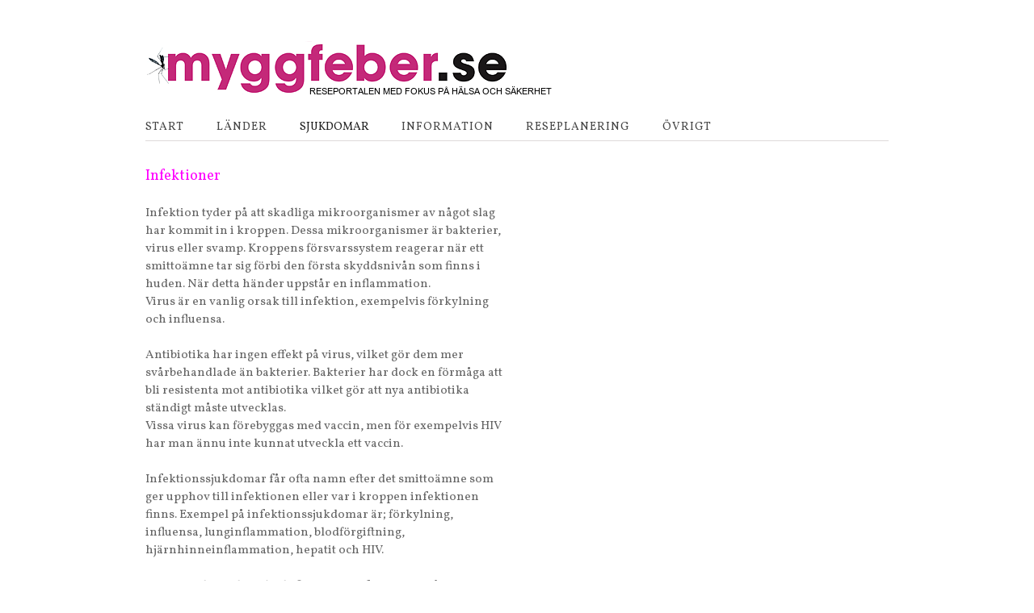

--- FILE ---
content_type: text/html;charset=utf-8
request_url: https://www.myggfeber.se/sjukdomar/infektioner-13884779
body_size: 10808
content:
<!DOCTYPE html PUBLIC "-//W3C//DTD XHTML 1.0 Transitional//EN" "http://www.w3.org/TR/xhtml1/DTD/xhtml1-transitional.dtd"><html lang="sv" xml:lang="sv" xmlns="http://www.w3.org/1999/xhtml" class=" h24_page_sub touch-menu-fix js-bundles faux-section-support h24desktop design-20 theme-318" >
<head>
	<meta name="keywords" content="" />
	<meta name="description" property="og:description" content="Infektioner   Infektion tyder på att skadliga mikroorganismer av något slag har kommit in i kroppen. Dessa mikroorganismer är bakterier, virus eller svamp. K..." />

	
		
	<title>Infektioner | www.myggfeber.se</title>

			<style type="text/css">
			/* h24-icon */
			@font-face {
    font-family: 'h24-icon';
    src: url('/public/css/fonts/h24icon-webfont.eot');
    src: url('/public/css/fonts/h24icon-webfont.eot?#iefix') format('embedded-opentype'),
         url('/public/css/fonts/h24icon-webfont.woff') format('woff'),
         url('/public/css/fonts/h24icon-webfont.ttf') format('truetype'),
         url('/public/css/fonts/h24icon-webfont.svg#h24-iconicon') format('svg');
    font-weight: normal;
    font-style: normal;
} 

/* Use the following CSS code if you want to use data attributes for inserting your icons */
[data-icon]:before {
	font-family: 'h24-icon';
	content: attr(data-icon);
	speak: none;
	font-weight: normal;
	line-height: 1;
	-webkit-font-smoothing: antialiased;
    -moz-osx-font-smoothing: grayscale;
}

.h24_icon_right_space {
	padding-right: 0.5em;
}
.h24_icon_left_space {
    padding-left: 0.5em;
}

.h24_icon_letterpress {
    /*.opacity(85);*/
    opacity: 0.85;
    filter: alpha(opacity=85);
    text-shadow: rgba(255,255,255,0.2) 0 .1em, rgba(0,0,0,0.4) -0.1em -0.1em;
}		</style>
	
		<script type="text/javascript" src="/public/js/jquery/jquery-1.7.2.min.js"></script>

	<link rel="stylesheet" media="screen" type="text/css" href="//d16pu24ux8h2ex.cloudfront.net/css/bundles/H24DLiveMode-0/3527bc1a20cf4ef2e4cf4681b7930dad.h24.gz.css" />
<link rel="stylesheet" media="screen" type="text/css" href="/Page/H24-Combined-CSS?v=52&amp;iv=426&amp;h=115183" />
<script type="text/javascript">
		var l = document.createElement('link'); 
		l.rel = 'stylesheet';
		l.href = 'https://fonts.googleapis.com/css?family=Oswald%7CVollkorn';
		var h = document.getElementsByTagName('head')[0]; 
		h.parentNode.insertBefore(l, h);
</script>
<style type="text/css">
.h24-u-documentBackgroundHolder {background-color:#ffffff;background-image:none;}</style>







<!--[if lte IE 7]><script type="text/javascript">$(function(){$("#nav li").mouseover(function(){$(this).addClass("hover");}).mouseout(function(){$(this).removeClass("hover");});});</script><![endif]-->
<meta name="google-site-verification" content="ihSDzxexYsP4Oj57HPICWZIiUnU2yavZeh24xJyikVk" />


<!-- Google Analytics -->
<script type="text/javascript">
/* <![CDATA[ */
(function(i,s,o,g,r,a,m){i['GoogleAnalyticsObject']=r;i[r]=i[r]||function(){
(i[r].q=i[r].q||[]).push(arguments)},i[r].l=1*new Date();a=s.createElement(o),
m=s.getElementsByTagName(o)[0];a.async=1;a.src=g;m.parentNode.insertBefore(a,m)
})(window,document,'script','https://www.google-analytics.com/analytics.js','ga');

ga('create', 'UA-8952146-1', 'auto');
ga('send', 'pageview');
/* ]]> */
</script>
<!-- End Google Analytics -->


<style media="print">
	.hidden,#header,#head,.h24_footer,#footer,.h24_bg_image,#h24_webshop,#h24_order_popup,.h24_do_not_print,.alert_message,#h24_jq_tools_gallery,#facebox,#shadowbox_container,#top-menu-wrapper,#leftside,.sf-menu,#h24_simple_top_menu,#menu,#h24_controlPanel, #admin_panel, #add_content_panel, #ap_subMenuHolder,.editing_control_panel, .settings, .h24_minidropdown, .dialog_save_cancel_buttons,#h24_quickstart, #terms, #purchase_dialog, #h24_purchase_manager, .h24_dialog,#sortable_helper, .simplebit_tab, #h24_picnik_container, .visibility_hidden,.pp-FauxSection, .responsive_container{display:none !important;}/*! Non-supported blocks !*/ .h24_galleria_block {display:none !important;}/*! Make content wide !*/ .h24_heading span,.h24_content_container {width:95% !important;}.h24_collection {float:left;padding:10px;margin-bottom:20px;max-width:100% !important;width:auto !important;}.h24_collection_newline {clear:both;}.block_container {margin:0 10px 10px 0;}.h24_block_rss_block .mobile_fluid_width {width:95% !important;}.h24_content_container img {max-width:100% !important;}/*! Reset block height !*/ .block_container {min-height:auto !important;}.sortable {list-style-type:none;}body, .h24_design { background-color:#ffffff !important;;background-image:none !important;font-family:Georgia, Times, serif !important;font-size:11pt;/*!line-height:1.2;!*/ color:#000000 !important;}img {border:0;}p, span, td, th, h1,h2,h3,h4,h5,em,b,strong { color:#000000 !important;}p {margin:0;}li {background-image:none !important;}a:link, a:visited {color:#0059BF;background:transparent;font-weight:bold;text-decoration:underline;}/*! Clearing !*/ .clearer { clear:both; }/*! Simple gallery !*/ div.simple_gallery_content > div {float:left;position:relative;}div.simple_gallery_content  {clear:both;overflow:hidden;width:100%;}/*! Google maps !*/ div.h24_do_print {display:block;}</style>
</head>
<body class="h24-u-documentBackgroundHolder">
<div class="h24-u-documentBackgroundHolder-opacity-color"></div>


<div id="responsive_header_container" class="responsive_container">
</div>
<div class="responsive_nav_overlay hidden" id="responsive_nav_overlay"></div>


<div id="fb-root"></div>

<!-- H24Design Template Start -->
	

	<div id="page">
		<div id="wrapper">
			<div class="container">
				<div id="header">
					<div class="holder">
							<div class="h24_collage_object h24_collage_object_imagetext h24_collage_free_floating_object" style="z-index:99;left:392px;top:54px;">
				<div class="h24_collage_object_content">
							<a href="/" >
							<img src="/public/generate/collage_object.php?id=10952959&amp;h=875590aa5156fd971fc29e1098b7d9d5" alt=" " />
			</a>		</div>
	</div>
	

<div class="h24-socialBox-container" style="display:none;" data-section="socialBoxContainer" data-appearance="sidebar_closed" data-active="true" data-linked="no">
																																																																
		</div>

					</div>
					<div class="navigation">
						<ul id="nav" class="fixTouchNav">
																							<li class="">
									<span class="circle"></span>
																			<a href="/" class="">Start</a>
																	</li>
																							<li class="">
									<span class="circle"></span>
																			<a href="#" class="submenu ">
											<span>Länder</span>
										</a>
										<div class="drop">
											<ul>
																																						<li class=" first">
																													<a href="/länder/afghanistan-13815847" class="first">Afghanistan</a>
																											</li>
																																						<li class=" ">
																													<a href="/länder/albanien-13954609" class="">Albanien</a>
																											</li>
																																						<li class=" ">
																													<a href="/länder/algeriet-13955705" class="">Algeriet</a>
																											</li>
																																						<li class=" ">
																													<a href="/länder/andorra-13958297" class="">Andorra</a>
																											</li>
																																						<li class=" ">
																													<a href="/länder/angola-13959809" class="">Angola</a>
																											</li>
																																						<li class=" ">
																													<a href="/länder/antigua-barbuda-13961465" class="">Antigua &amp; Barbuda</a>
																											</li>
																																						<li class=" ">
																													<a href="/länder/argentina-13961977" class="">Argentina</a>
																											</li>
																																						<li class=" ">
																													<a href="/länder/armenien-13962609" class="">Armenien</a>
																											</li>
																																						<li class=" ">
																													<a href="/länder/australien-13963053" class="">Australien</a>
																											</li>
																																						<li class=" ">
																													<a href="/länder/azerbajdzjan-13964397" class=""> Azerbajdzjan</a>
																											</li>
																																						<li class=" ">
																													<a href="/länder/bahamas-13979179" class="">Bahamas</a>
																											</li>
																																						<li class=" ">
																													<a href="/länder/bahrain-13979479" class="">Bahrain</a>
																											</li>
																																						<li class=" ">
																													<a href="/länder/bangladesh-13981547" class="">Bangladesh</a>
																											</li>
																																						<li class=" ">
																													<a href="/länder/barbados-13989399" class="">Barbados</a>
																											</li>
																																						<li class=" ">
																													<a href="/länder/belgien-13990415" class="">Belgien</a>
																											</li>
																																						<li class=" ">
																													<a href="/länder/belize-14065781" class="">Belize</a>
																											</li>
																																						<li class=" ">
																													<a href="/länder/benin-14066141" class="">Benin</a>
																											</li>
																																						<li class=" ">
																													<a href="/länder/bhutan-14604677" class="">Bhutan</a>
																											</li>
																																						<li class=" ">
																													<a href="/länder/bolivia-14605237" class="">Bolivia</a>
																											</li>
																																						<li class=" ">
																													<a href="/länder/bosnien-hercegovina-14606759" class="">Bosnien-Hercegovina</a>
																											</li>
																																						<li class=" ">
																													<a href="/länder/botswana-14609369" class="">Botswana</a>
																											</li>
																																						<li class=" ">
																													<a href="/länder/brasilien-14646473" class="">Brasilien</a>
																											</li>
																																						<li class=" ">
																													<a href="/länder/brunei-14818593" class="">Brunei</a>
																											</li>
																																						<li class=" ">
																													<a href="/länder/bulgarien-15017741" class="">Bulgarien</a>
																											</li>
																																						<li class=" ">
																													<a href="/länder/burkina-faso-15018083" class="">Burkina Faso</a>
																											</li>
																																						<li class=" ">
																													<a href="/länder/burundi-15018677" class="">Burundi</a>
																											</li>
																																						<li class=" ">
																													<a href="/länder/centralafrikanska-republiken-15023643" class="">Centralafrikanska Republiken</a>
																											</li>
																																						<li class=" ">
																													<a href="/länder/chile-15031893" class="">Chile</a>
																											</li>
																																						<li class=" ">
																													<a href="/länder/colombia-15032331" class="">Colombia</a>
																											</li>
																																						<li class=" ">
																													<a href="/länder/costa-rica-15032917" class="">Costa Rica</a>
																											</li>
																																						<li class=" ">
																													<a href="/länder/cypern-15033313" class="">Cypern</a>
																											</li>
																																						<li class=" ">
																													<a href="/länder/danmark-15054713" class="">Danmark</a>
																											</li>
																																						<li class=" ">
																													<a href="/länder/djibouti-15055063" class="">Djibouti</a>
																											</li>
																																						<li class=" ">
																													<a href="/länder/dominica-15055819" class="">Dominica</a>
																											</li>
																																						<li class=" ">
																													<a href="/länder/dominikanska-republiken-15056139" class="">Dominikanska Republiken</a>
																											</li>
																																						<li class=" ">
																													<a href="/länder/ecuador-15099861" class="">Ecuador</a>
																											</li>
																																						<li class=" ">
																													<a href="/länder/egypten-15100933" class="">Egypten</a>
																											</li>
																																						<li class=" ">
																													<a href="/länder/ekvatorialguinea-15101463" class="">Ekvatorialguinea</a>
																											</li>
																																						<li class=" ">
																													<a href="/länder/el-salvador-15101875" class="">El Salvador</a>
																											</li>
																																						<li class=" ">
																													<a href="/länder/elfenbenskusten-15102097" class="">Elfenbenskusten</a>
																											</li>
																																						<li class=" ">
																													<a href="/länder/eritrea-15129919" class="">Eritrea</a>
																											</li>
																																						<li class=" ">
																													<a href="/länder/estland-15130151" class="">Estland</a>
																											</li>
																																						<li class=" ">
																													<a href="/länder/etiopien-15130505" class="">Etiopien</a>
																											</li>
																																						<li class=" ">
																													<a href="/länder/fiji-15133651" class="">Fiji</a>
																											</li>
																																						<li class=" ">
																													<a href="/länder/filippinerna-15133873" class="">Filippinerna</a>
																											</li>
																																						<li class=" ">
																													<a href="/länder/finland-15134127" class="">Finland</a>
																											</li>
																																						<li class=" ">
																													<a href="/länder/förenade-arabemiraten-15134459" class="">Förenade Arabemiraten</a>
																											</li>
																																						<li class=" ">
																													<a href="/länder/frankrike-15134725" class="">Frankrike</a>
																											</li>
																																						<li class=" ">
																													<a href="/länder/gabon-15137843" class="">Gabon</a>
																											</li>
																																						<li class=" ">
																													<a href="/länder/gambia-15138173" class="">Gambia</a>
																											</li>
																																						<li class=" ">
																													<a href="/länder/georgien-15140757" class="">Georgien</a>
																											</li>
																																						<li class=" ">
																													<a href="/länder/ghana-15141061" class="">Ghana</a>
																											</li>
																																						<li class=" ">
																													<a href="/länder/grekland-15141271" class="">Grekland</a>
																											</li>
																																						<li class=" ">
																													<a href="/länder/grenada-15271703" class="">Grenada</a>
																											</li>
																																						<li class=" ">
																													<a href="/länder/guatemala-15272593" class="">Guatemala</a>
																											</li>
																																						<li class=" ">
																													<a href="/länder/guinea-15272943" class="">Guinea</a>
																											</li>
																																						<li class=" ">
																													<a href="/länder/guinea-bissau-15274185" class="">Guinea-Bissau</a>
																											</li>
																																						<li class=" ">
																													<a href="/länder/guyana-15274575" class="">Guyana</a>
																											</li>
																																						<li class=" ">
																													<a href="/länder/haiti-15276025" class="">Haiti</a>
																											</li>
																																						<li class=" ">
																													<a href="/länder/honduras-15276299" class="">Honduras</a>
																											</li>
																																						<li class=" ">
																													<a href="/länder/hong-kong-15276507" class="">Hong Kong</a>
																											</li>
																																						<li class=" ">
																													<a href="/länder/indien-15282479" class="">Indien</a>
																											</li>
																																						<li class=" ">
																													<a href="/länder/indonesien-15284753" class="">Indonesien</a>
																											</li>
																																						<li class=" ">
																													<a href="/länder/irak-15284861" class="">Irak</a>
																											</li>
																																						<li class=" ">
																													<a href="/länder/iran-15285223" class="">Iran</a>
																											</li>
																																						<li class=" ">
																													<a href="/länder/irland-15298433" class="">Irland</a>
																											</li>
																																						<li class=" ">
																													<a href="/länder/island-15298537" class="">Island</a>
																											</li>
																																						<li class=" ">
																													<a href="/länder/israel-15306833" class="">Israel</a>
																											</li>
																																						<li class=" ">
																													<a href="/länder/italien-15307027" class="">Italien</a>
																											</li>
																																						<li class=" ">
																													<a href="/länder/jamaica-15333563" class="">Jamaica</a>
																											</li>
																																						<li class=" ">
																													<a href="/länder/japan-15333729" class="">Japan</a>
																											</li>
																																						<li class=" ">
																													<a href="/länder/jordanien-15334151" class="">Jordanien</a>
																											</li>
																																						<li class=" ">
																													<a href="/länder/kambodja-15337343" class="">Kambodja</a>
																											</li>
																																						<li class=" ">
																													<a href="/länder/kamerun-15337765" class="">Kamerun</a>
																											</li>
																																						<li class=" ">
																													<a href="/länder/kanada-15337945" class="">Kanada</a>
																											</li>
																																						<li class=" ">
																													<a href="/länder/kap-verde-15360141" class="">Kap Verde</a>
																											</li>
																																						<li class=" ">
																													<a href="/länder/kazakstan-15360505" class="">Kazakstan</a>
																											</li>
																																						<li class=" ">
																													<a href="/länder/kenya-15360867" class="">Kenya</a>
																											</li>
																																						<li class=" ">
																													<a href="/länder/kina-15361841" class="">Kina</a>
																											</li>
																																						<li class=" ">
																													<a href="/länder/kirgizstan-15363067" class="">Kirgizstan</a>
																											</li>
																																						<li class=" ">
																													<a href="/länder/kiribati-15363827" class="">Kiribati</a>
																											</li>
																																						<li class=" ">
																													<a href="/länder/komorerna-15364239" class="">Komorerna</a>
																											</li>
																																						<li class=" ">
																													<a href="/länder/kongo-brazzaville-15364591" class="">Kongo-Brazzaville</a>
																											</li>
																																						<li class=" ">
																													<a href="/länder/kongo-kinshasa-15364971" class="">Kongo-Kinshasa</a>
																											</li>
																																						<li class=" ">
																													<a href="/länder/kosovo-15365609" class="">Kosovo</a>
																											</li>
																																						<li class=" ">
																													<a href="/länder/kroatien-15366701" class="">Kroatien</a>
																											</li>
																																						<li class=" ">
																													<a href="/länder/kuba-15366989" class="">Kuba</a>
																											</li>
																																						<li class=" ">
																													<a href="/länder/kuwait-15367375" class="">Kuwait</a>
																											</li>
																																						<li class=" ">
																													<a href="/länder/laos-15370875" class="">Laos</a>
																											</li>
																																						<li class=" ">
																													<a href="/länder/lesotho-15371455" class="">Lesotho</a>
																											</li>
																																						<li class=" ">
																													<a href="/länder/lettland-15377025" class="">Lettland</a>
																											</li>
																																						<li class=" ">
																													<a href="/länder/libanon-15377239" class="">Libanon</a>
																											</li>
																																						<li class=" ">
																													<a href="/länder/liberia-15377593" class="">Liberia</a>
																											</li>
																																						<li class=" ">
																													<a href="/länder/libyen-15378259" class="">Libyen</a>
																											</li>
																																						<li class=" ">
																													<a href="/länder/liechtenstein-15378633" class="">Liechtenstein</a>
																											</li>
																																						<li class=" ">
																													<a href="/länder/luxemburg-15379049" class="">Luxemburg</a>
																											</li>
																																						<li class=" ">
																													<a href="/länder/madagaskar-15382683" class="">Madagaskar</a>
																											</li>
																																						<li class=" ">
																													<a href="/länder/makedonien-15382969" class="">Makedonien</a>
																											</li>
																																						<li class=" ">
																													<a href="/länder/malawi-15383197" class="">Malawi</a>
																											</li>
																																						<li class=" ">
																													<a href="/länder/malaysia-15383487" class="">Malaysia</a>
																											</li>
																																						<li class=" ">
																													<a href="/länder/maldiverna-15391879" class="">Maldiverna</a>
																											</li>
																																						<li class=" ">
																													<a href="/länder/malta-15392193" class="">Malta</a>
																											</li>
																																						<li class=" ">
																													<a href="/länder/marocko-15392969" class="">Marocko</a>
																											</li>
																																						<li class=" ">
																													<a href="/länder/marshallöarna-15393303" class="">Marshallöarna</a>
																											</li>
																																						<li class=" ">
																													<a href="/länder/mauretanien-15393743" class="">Mauretanien</a>
																											</li>
																																						<li class=" ">
																													<a href="/länder/mauritius-15394627" class="">Mauritius</a>
																											</li>
																																						<li class=" ">
																													<a href="/länder/mexico-15395079" class="">Mexico</a>
																											</li>
																																						<li class=" ">
																													<a href="/länder/mikronesiska-federationen-15395581" class="">Mikronesiska Federationen</a>
																											</li>
																																						<li class=" ">
																													<a href="/länder/moçambique-15395687" class="">Moçambique</a>
																											</li>
																																						<li class=" ">
																													<a href="/länder/moldavien-15398727" class="">Moldavien</a>
																											</li>
																																						<li class=" ">
																													<a href="/länder/mongoliet-15399663" class="">Mongoliet</a>
																											</li>
																																						<li class=" ">
																													<a href="/länder/myanmar-(burma)-15399909" class="">Myanmar (Burma)</a>
																											</li>
																																						<li class=" ">
																													<a href="/länder/namibia-15400447" class="">Namibia</a>
																											</li>
																																						<li class=" ">
																													<a href="/länder/nauru-15404617" class="">Nauru</a>
																											</li>
																																						<li class=" ">
																													<a href="/länder/nederländerna-15404971" class="">Nederländerna</a>
																											</li>
																																						<li class=" ">
																													<a href="/länder/nepal-15405701" class="">Nepal</a>
																											</li>
																																						<li class=" ">
																													<a href="/länder/nicaragua-15410039" class="">Nicaragua</a>
																											</li>
																																						<li class=" ">
																													<a href="/länder/niger-15410457" class="">Niger</a>
																											</li>
																																						<li class=" ">
																													<a href="/länder/nigeria-15413309" class="">Nigeria</a>
																											</li>
																																						<li class=" ">
																													<a href="/länder/nordkorea-15413863" class="">Nordkorea</a>
																											</li>
																																						<li class=" ">
																													<a href="/länder/norge-15418437" class="">Norge</a>
																											</li>
																																						<li class=" ">
																													<a href="/länder/nya-zeeland-15418725" class="">Nya Zeeland</a>
																											</li>
																																						<li class=" ">
																													<a href="/länder/oman-15429849" class="">Oman</a>
																											</li>
																																						<li class=" ">
																													<a href="/länder/pakistan-15432027" class="">Pakistan</a>
																											</li>
																																						<li class=" ">
																													<a href="/länder/palau-15432539" class="">Palau</a>
																											</li>
																																						<li class=" ">
																													<a href="/länder/panama-15433261" class="">Panama</a>
																											</li>
																																						<li class=" ">
																													<a href="/länder/papua-nya-guinea-15433649" class="">Papua Nya Guinea</a>
																											</li>
																																						<li class=" ">
																													<a href="/länder/paraguay-15436815" class="">Paraguay</a>
																											</li>
																																						<li class=" ">
																													<a href="/länder/peru-15437313" class="">Peru</a>
																											</li>
																																						<li class=" ">
																													<a href="/länder/polen-15437825" class="">Polen</a>
																											</li>
																																						<li class=" ">
																													<a href="/länder/portugal-15439343" class="">Portugal</a>
																											</li>
																																						<li class=" ">
																													<a href="/länder/qatar-15439727" class="">Qatar</a>
																											</li>
																																						<li class=" ">
																													<a href="/länder/rumänien-15440655" class="">Rumänien</a>
																											</li>
																																						<li class=" ">
																													<a href="/länder/rwanda-15444199" class="">Rwanda</a>
																											</li>
																																						<li class=" ">
																													<a href="/länder/ryssland-15445981" class="">Ryssland</a>
																											</li>
																																						<li class=" ">
																													<a href="/länder/saint-kitts-nevis-15446973" class="">Saint Kitts &amp; Nevis</a>
																											</li>
																																						<li class=" ">
																													<a href="/länder/saint-lucia-15447397" class="">Saint Lucia</a>
																											</li>
																																						<li class=" ">
																													<a href="/länder/salomonöarna-15447745" class="">Salomonöarna</a>
																											</li>
																																						<li class=" ">
																													<a href="/länder/samoa-15450473" class="">Samoa</a>
																											</li>
																																						<li class=" ">
																													<a href="/länder/san-marino-15450857" class="">San Marino</a>
																											</li>
																																						<li class=" ">
																													<a href="/länder/sao-tomé-principe-15451435" class="">Sao Tomé &amp; Principe</a>
																											</li>
																																						<li class=" ">
																													<a href="/länder/saudiarabien-15451691" class="">Saudiarabien</a>
																											</li>
																																						<li class=" ">
																													<a href="/länder/schweitz-15453769" class="">Schweitz</a>
																											</li>
																																						<li class=" ">
																													<a href="/länder/senegal-15454287" class="">Senegal</a>
																											</li>
																																						<li class=" ">
																													<a href="/länder/serbien-15461730" class="">Serbien</a>
																											</li>
																																						<li class=" ">
																													<a href="/länder/seychellerna-15461908" class="">Seychellerna</a>
																											</li>
																																						<li class=" ">
																													<a href="/länder/sierra-leone-15462080" class="">Sierra Leone</a>
																											</li>
																																						<li class=" ">
																													<a href="/länder/singapore-15650056" class="">Singapore</a>
																											</li>
																																						<li class=" ">
																													<a href="/länder/slovenien-15462240" class="">Slovenien</a>
																											</li>
																																						<li class=" ">
																													<a href="/länder/somalia-15462392" class="">Somalia</a>
																											</li>
																																						<li class=" ">
																													<a href="/länder/spanien,-kanarieöarna-och-mallorca-15463003" class="">Spanien, Kanarieöarna och Mallorca</a>
																											</li>
																																						<li class=" ">
																													<a href="/länder/sri-lanka-15463507" class="">Sri Lanka</a>
																											</li>
																																						<li class=" ">
																													<a href="/länder/st-vincent-grenadinerna-15465860" class="">St Vincent &amp; Grenadinerna</a>
																											</li>
																																						<li class=" ">
																													<a href="/länder/storbritannien-15466023" class="">Storbritannien</a>
																											</li>
																																						<li class=" ">
																													<a href="/länder/sudan-15467622" class="">Sudan</a>
																											</li>
																																						<li class=" ">
																													<a href="/länder/surinam-15467957" class="">Surinam</a>
																											</li>
																																						<li class=" ">
																													<a href="/länder/sverige-15468275" class="">Sverige</a>
																											</li>
																																						<li class=" ">
																													<a href="/länder/swaziland-15468859" class="">Swaziland</a>
																											</li>
																																						<li class=" ">
																													<a href="/länder/sydafrika-15468977" class="">Sydafrika</a>
																											</li>
																																						<li class=" ">
																													<a href="/länder/syrien-15469398" class="">Syrien</a>
																											</li>
																																						<li class=" ">
																													<a href="/länder/tadzjikistan-15469586" class="">Tadzjikistan</a>
																											</li>
																																						<li class=" ">
																													<a href="/länder/taiwan-15469879" class="">Taiwan</a>
																											</li>
																																						<li class=" ">
																													<a href="/länder/tanzania-15470024" class="">Tanzania</a>
																											</li>
																																						<li class=" ">
																													<a href="/länder/tchad-15470151" class="">Tchad</a>
																											</li>
																																						<li class=" ">
																													<a href="/länder/thailand-15470233" class="">Thailand  </a>
																											</li>
																																						<li class=" ">
																													<a href="/länder/tjeckien-15470955" class="">Tjeckien</a>
																											</li>
																																						<li class=" ">
																													<a href="/länder/togo-15471128" class="">Togo</a>
																											</li>
																																						<li class=" ">
																													<a href="/länder/tonga-15471302" class="">Tonga</a>
																											</li>
																																						<li class=" ">
																													<a href="/länder/trinidad-tobago-15471638" class="">Trinidad &amp; Tobago</a>
																											</li>
																																						<li class=" ">
																													<a href="/länder/tunisien-15472265" class="">Tunisien</a>
																											</li>
																																						<li class=" ">
																													<a href="/länder/turkiet-15472413" class="">Turkiet</a>
																											</li>
																																						<li class=" ">
																													<a href="/länder/turkmenistan-15473120" class="">Turkmenistan</a>
																											</li>
																																						<li class=" ">
																													<a href="/länder/tuvalu-15473388" class="">Tuvalu</a>
																											</li>
																																						<li class=" ">
																													<a href="/länder/tyskland-15473483" class="">Tyskland</a>
																											</li>
																																						<li class=" ">
																													<a href="/länder/ungern-15473586" class="">Ungern</a>
																											</li>
																																						<li class=" ">
																													<a href="/länder/uruguya-15473718" class="">Uruguya</a>
																											</li>
																																						<li class=" ">
																													<a href="/länder/usa-15473830" class="">USA</a>
																											</li>
																																						<li class=" ">
																													<a href="/länder/uzbekistan-15474098" class="">Uzbekistan</a>
																											</li>
																																						<li class=" ">
																													<a href="/länder/vanuato-15474277" class="">Vanuato</a>
																											</li>
																																						<li class=" ">
																													<a href="/länder/venezuela-15474406" class="">Venezuela</a>
																											</li>
																																						<li class=" ">
																													<a href="/länder/vietnam-15474597" class="">Vietnam</a>
																											</li>
																																						<li class=" ">
																													<a href="/länder/vitryssland-15474763" class="">Vitryssland</a>
																											</li>
																																						<li class=" ">
																													<a href="/länder/yemen-15475791" class="">Yemen</a>
																											</li>
																																						<li class=" ">
																													<a href="/länder/zambia-15476388" class="">Zambia</a>
																											</li>
																																						<li class=" ">
																													<a href="/länder/zimbabawe-15476490" class="">Zimbabawe</a>
																											</li>
																																						<li class=" ">
																													<a href="/länder/österrike-15430109" class="">Österrike</a>
																											</li>
																																						<li class=" ">
																													<a href="/länder/östtimor-15431167" class="">Östtimor</a>
																											</li>
																							</ul>
										</div>
																	</li>
																							<li class="active ">
									<span class="circle"></span>
																			<a href="#" class="submenu ">
											<span>Sjukdomar</span>
										</a>
										<div class="drop">
											<ul>
																																						<li class=" first">
																													<a href="/sjukdomar/magsjuka-magproblem-13883161" class="first">Magsjuka / Magproblem</a>
																											</li>
																																						<li class=" ">
																													<a href="/sjukdomar/denguefeber-13841277" class="">Denguefeber</a>
																											</li>
																																						<li class=" ">
																													<a href="/sjukdomar/multiresistenta-bakterier-13885379" class="">Multiresistenta bakterier</a>
																											</li>
																																						<li class=" ">
																													<a href="/sjukdomar/blodpropp-13885725" class="">Blodpropp</a>
																											</li>
																																						<li class=" ">
																													<a href="/sjukdomar/malaria-13840265" class="">Malaria</a>
																											</li>
																																						<li class=" ">
																													<a href="/sjukdomar/zikavirus-30447466" class="">Zikavirus</a>
																											</li>
																																						<li class=" ">
																													<a href="/sjukdomar/chikungunyafeber-13844931" class="">Chikungunyafeber</a>
																											</li>
																																						<li class=" ">
																													<a href="/sjukdomar/gula-febern-13876657" class="">Gula febern</a>
																											</li>
																																						<li class=" ">
																													<a href="/sjukdomar/japansk-encefalit-13876695" class="">Japansk Encefalit</a>
																											</li>
																																						<li class=" ">
																													<a href="/sjukdomar/tbe-13876755" class="">TBE</a>
																											</li>
																																						<li class=" ">
																													<a href="/sjukdomar/krim-kongo-13876847" class="">Krim-Kongo</a>
																											</li>
																																						<li class=" ">
																													<a href="/sjukdomar/west-nile-virus-13876935" class="">West-Nile Virus</a>
																											</li>
																																						<li class=" ">
																													<a href="/sjukdomar/hepatit-13876995" class="">Hepatit</a>
																											</li>
																																						<li class=" ">
																													<a href="/sjukdomar/influensa-13877235" class="">Influensa</a>
																											</li>
																																						<li class=" ">
																													<a href="/sjukdomar/kolera-13877673" class="">Kolera</a>
																											</li>
																																						<li class=" ">
																													<a href="/sjukdomar/tuberkulos-13882495" class="">Tuberkulos</a>
																											</li>
																																						<li class=" ">
																													<a href="/sjukdomar/sorkfeber-13882589" class="">Sorkfeber</a>
																											</li>
																																						<li class=" ">
																													<a href="/sjukdomar/harpest-13882663" class="">Harpest</a>
																											</li>
																																						<li class=" ">
																													<a href="/sjukdomar/ockelbosjukan-13882735" class="">Ockelbosjukan</a>
																											</li>
																																						<li class=" ">
																													<a href="/sjukdomar/snäckfeber-13882771" class="">Snäckfeber</a>
																											</li>
																																						<li class=" ">
																													<a href="/sjukdomar/parasiter-13882855" class="">Parasiter</a>
																											</li>
																																						<li class="active ">
																													<a href="/sjukdomar/infektioner-13884779" class="">Infektioner</a>
																											</li>
																																						<li class=" ">
																													<a href="/sjukdomar/rabies-13885071" class="">Rabies</a>
																											</li>
																																						<li class=" ">
																													<a href="#" class="">Höjdsjuka</a>
																											</li>
																							</ul>
										</div>
																	</li>
																							<li class="">
									<span class="circle"></span>
																			<a href="#" class="submenu ">
											<span>Information</span>
										</a>
										<div class="drop">
											<ul>
																																						<li class=" first">
																													<a href="/information/vaccination-13808765" class="first">Vaccination</a>
																											</li>
																																						<li class=" ">
																													<a href="#" class="submenu ">
																<span>Nyttiga tips</span>
															</a>
															<div class="drop">
																<ul>
																	<li>
																																			<a href="/information/nyttiga-tips/myggor-13897351" class="first">Myggor</a>
																																			<a href="/information/nyttiga-tips/getingar-13898159" class="">Getingar</a>
																																			<a href="/information/nyttiga-tips/brännmaneter-13898297" class="">Brännmaneter</a>
																																			<a href="/information/nyttiga-tips/fästingar-13898987" class="">Fästingar</a>
																																			<a href="/information/nyttiga-tips/insektsbett-13899055" class="">Insektsbett</a>
																																			<a href="/information/nyttiga-tips/jordbävning-13899179" class="">Jordbävning</a>
																																			<a href="#" class="">Risker i havet</a>
																																		</li>
																</ul>
															</div>
																											</li>
																																						<li class=" ">
																													<a href="#" class="submenu ">
																<span>Förebygg</span>
															</a>
															<div class="drop">
																<ul>
																	<li>
																																			<a href="/information/förebygg/solsveda-13902547" class="first">Solsveda</a>
																																			<a href="/information/förebygg/åksjuka-13902799" class="">Åksjuka</a>
																																			<a href="/information/förebygg/allergi-13903127" class="">Allergi</a>
																																			<a href="/information/förebygg/hygien-13903457" class="">Hygien</a>
																																			<a href="/information/förebygg/infektioner-13904119" class="">Infektioner</a>
																																		</li>
																</ul>
															</div>
																											</li>
																																						<li class=" ">
																													<a href="/information/resa-med-barn-16928245" class="">Resa med barn</a>
																											</li>
																																						<li class=" ">
																													<a href="/information/sommarplågor-i-sverige-13892087" class="submenu ">
																<span>Sommarplågor i Sverige</span>
															</a>
															<div class="drop">
																<ul>
																	<li>
																																			<a href="/information/sommarplågor-i-sverige/myggor-13909275" class="first">Myggor</a>
																																			<a href="/information/sommarplågor-i-sverige/algblomning-13909511" class="">Algblomning</a>
																																			<a href="/information/sommarplågor-i-sverige/fjärsing-13909681" class="">Fjärsing</a>
																																			<a href="/information/sommarplågor-i-sverige/mårdhund-13909829" class="">Mårdhund</a>
																																			<a href="/information/sommarplågor-i-sverige/svenska-brännmaneter-13910063" class="">Svenska brännmaneter</a>
																																			<a href="/information/sommarplågor-i-sverige/getingar-13910431" class="">Getingar</a>
																																			<a href="/information/sommarplågor-i-sverige/fästingar-13910613" class="">Fästingar</a>
																																			<a href="/information/sommarplågor-i-sverige/sorkar-13910687" class="">Sorkar</a>
																																		</li>
																</ul>
															</div>
																											</li>
																																						<li class=" ">
																													<a href="/information/katastrofer-13901627" class="">Katastrofer</a>
																											</li>
																																						<li class=" ">
																													<a href="/information/olyckor-13901667" class="">Olyckor</a>
																											</li>
																																						<li class=" ">
																													<a href="/information/kriminalitet-13901949" class="">Kriminalitet</a>
																											</li>
																																						<li class=" ">
																													<a href="/information/terrorism-13902419" class="">Terrorism</a>
																											</li>
																							</ul>
										</div>
																	</li>
																							<li class="">
									<span class="circle"></span>
																			<a href="#" class="submenu ">
											<span>Reseplanering</span>
										</a>
										<div class="drop">
											<ul>
																																						<li class=" first">
																													<a href="/reseplanering/reseavrådan-13904493" class="first">Reseavrådan</a>
																											</li>
																																						<li class=" ">
																													<a href="/reseplanering/resevarningar-13800877" class="">Resevarningar</a>
																											</li>
																																						<li class=" ">
																													<a href="#" class="submenu ">
																<span>Packlistor</span>
															</a>
															<div class="drop">
																<ul>
																	<li>
																																			<a href="/reseplanering/packlistor/flygresor-13906361" class="first">Flygresor</a>
																																			<a href="/reseplanering/packlistor/solresor-13906821" class="">Solresor</a>
																																			<a href="/reseplanering/packlistor/cityresor-13906995" class="">Cityresor</a>
																																			<a href="/reseplanering/packlistor/alpresor-13907403" class="">Alpresor</a>
																																		</li>
																</ul>
															</div>
																											</li>
																																						<li class=" ">
																													<a href="/reseplanering/reseförsäkring-13808751" class="">Reseförsäkring</a>
																											</li>
																																						<li class=" ">
																													<a href="/reseplanering/reseapoteket-26540444" class="">Reseapoteket</a>
																											</li>
																							</ul>
										</div>
																	</li>
																							<li class="last ">
									<span class="circle"></span>
																			<a href="#" class="submenu last">
											<span>Övrigt</span>
										</a>
										<div class="drop">
											<ul>
																																						<li class=" first">
																													<a href="/övrigt-13808867" class="first">Om myggfeber.se</a>
																											</li>
																																						<li class=" ">
																													<a href="/övrigt/länkar-13808763" class="">Länkar</a>
																											</li>
																																						<li class=" ">
																													<a href="/övrigt/press-13911015" class="">Press</a>
																											</li>
																							</ul>
										</div>
																	</li>
													</ul>
					</div>
				</div>
				<div id="main">
					<div id="content">
						<div id="h24_content_container" style="width:920px" class="h24_content_container" data-design-layout="[&quot;50.000&quot;,&quot;50.000&quot;]" data-layout-id="26"><div id="collection0" style="width:450px;" class="h24_collection h24_first_collection    " data-collection-index="0"><div id="block_container_76192132" class="block_container standard_text_block text_block" style="min-height:0px;margin:0;">
		<div id="block_76192132">
													<div class="text_content" id="block_76192132_text_content">
								<p><span style="color: #ff00ff; font-size: 18px;">Infektioner</span></p>
<p>&nbsp;</p>
<p>Infektion tyder på att skadliga mikroorganismer av något slag har kommit in i kroppen. Dessa mikroorganismer är bakterier, virus eller svamp. Kroppens försvarssystem reagerar när ett smittoämne tar sig förbi den första skyddsnivån som finns i huden. När detta händer uppstår en inflammation.</p>
<p>Virus är en vanlig orsak till infektion, exempelvis förkylning och influensa.</p>
<p>&nbsp;</p>
<p>Antibiotika har ingen effekt på virus, vilket gör dem mer svårbehandlade än bakterier. Bakterier har dock en förmåga att bli resistenta mot antibiotika vilket gör att nya antibiotika ständigt måste utvecklas.<br />
Vissa virus kan förebyggas med vaccin, men för exempelvis HIV har man ännu inte kunnat utveckla ett vaccin.</p>
<p>&nbsp;</p>
<p>Infektionssjukdomar får ofta namn efter det smittoämne som ger upphov till infektionen eller var i kroppen infektionen finns. Exempel på infektionssjukdomar är; förkylning, influensa, lunginflammation, blodförgiftning, hjärnhinneinflammation, hepatit och HIV.</p>
<p>&nbsp;</p>
<p>För resande med HIV/Aids finns mer information på <a href="http://hivtravel.org/">Hivtravel.org</a></p>
<p>Symptomen på en infektion skiljer sig beroende på vilken mikroorganism som angripit kroppen. Symptomen beror även på var i kroppen infektionen finn och hur kroppen orkar med att hantera den.</p>
<p>&nbsp;</p>
<p><span style="color: #ff00ff;">Förebygg infektioner genom att:</span></p>
<p>&nbsp;</p>
<p>Ha god handhygien (läs mer under rubriken HYGIEN på startsidan)undvika folksamlingar i förkylningstidertvätta händerna noga innan matlagningäta nyttig mat, sova ordentligt samt motioneramåttligt intag av alkoholinte röka eller använda drogerstanna hemma när du har feber och känner dig sjuk, för att inte&nbsp;bli smittad, &nbsp;se över ditt vaccinationsskydd när du ska resa utomlands och använd kondom.</p>
<p>&nbsp;</p>
<p>De tio mest drabbade länderna med HIV/AIDS</p>
<p>&nbsp;</p>
<p>1. Zimbabwe</p>
<p>2. Botswana</p>
<p>3. Lesotho</p>
<p>4. Swaziland</p>
<p>5. Zambia</p>
<p>6. Sydafrika</p>
<p>7. Malawai</p>
<p>8. Namibia</p>
<p>9. Kenya</p>
<p>10. Mozambique</p>
<p>&nbsp;</p>
<p>Källa: myggfeber.se/WHO</p>
							</div>
					</div>
		<div class="clearer"></div>
</div>

</div><div id="collection1" style="width:450px;" class="h24_collection  h24_last_collection   " data-collection-index="1"><div id="block_container_76192133" class="block_container youtube_block h24_do_not_print" style="min-height:0px;">
	<div id="block_76192133">
							<div class="h24-ResponsiveVideoWrapper">
														<iframe  width="450" height="385" src="https://www.youtube.com/embed/68I7JlVhuhY?rel=0&amp;wmode=transparent" allowfullscreen></iframe>
											</div>
				</div>
</div>
</div><div class="h24_collection_newline h24_last_collection"></div></div>
						<div style="clear:both"></div>
					</div>
					<div style="clear:both"></div>
				</div>
			</div>
		</div>
		<div style="clear:both"></div>
		<div id="footer">
			<div class="container">&nbsp;</div>
				<div id="h24_footer_content" class="h24_footer_content">		<p>&nbsp; &nbsp;&nbsp;<br />&nbsp; &nbsp; &nbsp; &nbsp; &nbsp; &nbsp; &nbsp; &nbsp; <strong><span style="color: #000000;">myggfeber.se | Copyright © 2023</span></strong></p>
<p>&nbsp;</p>
<p>&nbsp;</p>	</div>			
		</div>
	</div><!-- H24Design Template End -->




 
	<script type="text/javascript" src="//d16pu24ux8h2ex.cloudfront.net/js/bundles/H24DLiveMode/2c7f98b343ab2d0dd631008d77d9c495.gz.js"></script>
<script type="text/javascript" src="/public/js/dynamic-resources.php?hid=115183&amp;vl=sv-SE&amp;l=1&amp;ac=sv-SE&amp;dl=sv-SE"></script>
<script type="text/javascript">
<!--//--><![CDATA[
$(function(){$h24.docReady();});
//]]>
</script>
<!--[if IE 7]><script type="text/javascript">document.getElementsByTagName('html')[0].className += ' ua-ie7';</script><![endif]-->
<!--[if IE 8]><script type="text/javascript">document.getElementsByTagName('html')[0].className += ' ua-ie8';</script><![endif]-->
<!--[if lte IE 8]><script type="text/javascript">document.getElementsByTagName('html')[0].className += ' ua-lte-ie8';</script><![endif]-->
<!--[if IE 9]><script type="text/javascript">document.getElementsByTagName('html')[0].className += ' ua-ie9';</script><![endif]-->
<script type="text/javascript">
<!--//--><![CDATA[

	var $h24 = new h24core({"pageid":9084292,"homepageid":"115183","sessionid":"m2um0ul8g3ag2vq378u3lgah0bf69r94","editorBrandname":"Hemsida24","pageci":"13884779","design_id":"20","theme_id":"318","navigation_selectors":"#nav","design_revision_id":"3177","overflow_item_selector":"#nav > li","overflow_width":"898","overflowing_menu_allowed":false,"ckeditor_html_enabled":false,"blocks":{"StandardTextBlock":["76192132"],"YouTubeBlock":["76192133"]},"lang":"sv-SE","imageViewer":"Fancybox","isMobile":false,"hasActiveStore":false}); 
				
	$(function() {
		// Background-attachment equal to fixed is not working so good on mobiles/tablets, so replace with 
		// scroll instead only on body and page faux sections.
		if ($(window).width() <= 1280 && Modernizr.touch)
		{
			// MOBILE TOUCH DEVICE
			
			if ($('body').css('backgroundAttachment') === 'fixed')
			{
				$('body').css('backgroundAttachment', 'scroll');
			}

			$('.pp-FauxSection').each(function() {
				var $this = $(this);

				if ($this.css('backgroundAttachment') === 'fixed')
				{
					$this.css('backgroundAttachment', 'scroll');
				}
			});
		}
	});


//]]>
</script>
<script type="text/javascript">
/* <![CDATA[ */
document.write('<div id="h24_webshop" class="hidden h24_do_not_print"><div id="h24_webshop_wrapper"><div id="h24_webshop_toggle" class="toggle_webshop"><span>Varukorg</span></div><div id="h24_webshop_content"></div><!'+'--[if lte IE 6.5]><iframe></iframe><![endif]--></div></div>');
document.write('<div data-color="#000000" data-opacity="0.3" data-speed="500" class="h24_jqt_simple_overlay h24_do_not_print" id="h24_jq_tools_gallery" ><a class="h24_jqt_prev">Föregående</a><a class="h24_jqt_next">Nästa</a><div class="h24_jqt_info"></div><img class="h24_jqt_progress" src="/public/js/jquery/jquery_tools/flowplayer/loading.gif" alt="Loading..." /></div>');
$(function() {
	var a = new Image(1,1);
	a.src="/public/js/h24ca_ddb.php?hid=115183&referer="+encodeURIComponent(document.referrer)+"&r="+Math.random()*1000000;
});
/* ]]> */
</script>

	<script type="text/javascript">
		$(function() {
			$h24.cookieBar.init();
		});
	</script>


<script type="text/javascript">
$(function() {
		var iframesOnPage = $('iframe').size();

	if (iframesOnPage > 0) {
		setInterval(function() {
			$h24.fauxSections.reposition();
		}, 500);
	}
});
</script>

</body>
	<script type="text/javascript">
				$(function() {
			// Load font awesome dynamically
			(function() {
				var l = document.createElement('link');
				l.rel = 'stylesheet';
				l.href = '//cdnjs.cloudflare.com/ajax/libs/font-awesome/4.7.0/css/font-awesome.min.css';
				var h = document.getElementsByTagName('head')[0];
				h.parentNode.insertBefore(l, h);
			})();
		});
	</script>

					<script type="text/javascript">
		(function($, undefined) {
			$(function() {
				// Only add recaptcha script if any form blocks exists
				if ($('#h24_content_container .form_block').size() > 0) {
					var script = document.createElement("script");
				    script.type = "text/javascript";
				    script.src = "https://www.google.com/recaptcha/api.js?hl=sv";
				    script.defer = true;
				    script.async = true;

				    $("head").append(script);
				}
			});
		})(jQuery);
		</script>
	</html>


--- FILE ---
content_type: text/css
request_url: https://www.myggfeber.se/Page/H24-Combined-CSS?v=52&iv=426&h=115183
body_size: 2822
content:
/*! cache generated 2026-01-30 11:32:23 !*/ /*! H24-Design-CSS !*/ body{margin:0;background:url(https://h24-design.s3.amazonaws.com/20/341/top_gradient-red.png) repeat-x #000;color:#fff;font:12px Arial, Helvetica, sans-serif;min-width:920px;}#wrapper{width:920px;}#page{margin:0 auto;width:920px;}#wrapper .container,#footer .container{padding:0 0 40px;}#header{background:none repeat scroll 0 0 transparent;position:relative;width:920px;z-index:1050;}#header .holder{height:170px;}.h24-socialBox-container{top:10px;left:820px;}.navigation{border-bottom:1px solid #474747;font-size:13px;line-height:18px;}.navigation ul{margin:0;padding:0;list-style:none;}#nav{width:898px;}#nav .circle {-moz-border-radius:3px;-webkit-border-radius:3px;border-radius:3px; background:none repeat scroll 0 0 #FFFFFF;display:block;height:6px;position:absolute;right:17px;top:15px;width:6px;}#nav:after{display:block;clear:both;content:"";}.navigation, #nav li {background-color:transparent;}#nav li {float:left;padding:0;position:relative;}#nav > li > a {padding:8px 40px 7px 0;}#nav > li.last > .circle {background:none;}#nav > li > a:hover {color:#FFFFFF;}#nav li:hover .drop,#nav li.hover .drop{top:33px;}#nav li:hover .drop .drop,#nav li.hover .drop .drop{top:-9999px;}#nav .drop li:hover .drop,#nav .drop li.hover .drop{top:-1px;}#nav .drop li.first:hover .drop,#nav .drop li.first.hover .drop{top:0px;}#nav .active a {color:#FFFFFF;}#nav .drop a.first {background-position:0 -1px;}#nav a{color:#A387FF;cursor:pointer;float:left;font-size:16px;padding:8px 18px 7px 19px;text-decoration:none;}#nav a:hover{text-decoration:none;}#nav .drop .submenu{padding-right:11px;}.drop{border-top:0 solid #FFFFFF;left:0;position:absolute;top:-9999px;width:145px;}#nav .drop li{float:none;padding:0;height:1%;vertical-align:top;}#nav .drop a{border-style:solid;border-width:0 1px 1px;display:block;float:none;width:108px;font-size:14px;}#nav .drop a.first{border-style:solid;border-width:1px 1px 1px 1px;}#nav .drop a.first,#nav .drop a{border-color:#474747;}#nav .drop a:hover{color:#ffffff;}#nav .drop .submenu{width:115px;}#nav .drop .submenu span{padding:0 17px 0 0;background:url(https://h24-design.s3.amazonaws.com/20/341/arrow-submenu.gif) no-repeat 100% 6px;float:none;display:block;}#nav .drop .drop{left:146px;top:-9999px;border:none;}#nav .drop a,#nav .drop li .drop a{background-color:#000000;}#main{min-height:300px;position:relative;width:920px;}#content{float:left;}#footer{color:#424242;font-size:12px;padding:0 0 30px;width:920px;}#footer .container{margin:0 0 14px;padding:0;height:6px;line-height:0;font-size:0;}#footer p{margin:0;}/*!! Collections !!*/  .h24_first_collection {padding-left:0px;padding-right:10px;}.h24_middle_collection {padding-left:10px;padding-right:10px;}.h24_last_collection {padding-left:10px;padding-right:0px;}.h24_first_last_collection {padding-left:0px;padding-right:0px;}/*!! Fonts !!*/  #h24_content_container .big_heading_block .h24_heading, #h24_content_container .big_heading_block .h24_heading a, #h24_content_container .blog_post_header_block h2, #h24_content_container .blog_post_header_block h2 a, #h24_content_container .h24_feed_title_big, .h24_big_heading, .h24_dialog .h24_big_heading {font-family:'Oswald';font-size:26px;color:#333;font-style:normal;letter-spacing:1px;line-height:1.4;word-spacing:0px;text-transform:uppercase;text-decoration:none;font-weight:normal;}.blog_post_header_block span.flir_wrap_text {}body#tinymce p, body#tinymce li, body#tinymce td, body#tinymce th, .standard_text_block p, .standard_text_block li, .standard_text_block td, .standard_text_block th, .standard_text_block label, .standard_text_block .text_content, .h24_normal_text, .h24_price_block_contents span, .h24_comment_block_comments, .blog_post_header_block li, .blog_archive_block li, .blog_latest_posts_block li, .blog_roll_block li, .blogblock_goto, .latest_comments_block li, .h24_feed, .h24_feed_title_default, #h24_store_category_menu a, .h24_mailerlite_label {font-family:'Vollkorn';font-size:15px;color:#666666;font-style:normal;letter-spacing:0px;line-height:1.5;word-spacing:0px;text-align:left;text-transform:none;text-decoration:none;font-weight:normal;}#h24_content_container #h24_store_cart_total  .h24_store_cart_total_discount {color:#FF0000;}#h24_content_container .h24_store_cart_checkout_total_price {color:#FF0000;font-size:14px;font-style:normal;letter-spacing:0px;word-spacing:0px;text-transform:none;text-decoration:none;font-weight:bold;}#h24_store_checkout  #h24_store_checkout_adress_form label {}.h24_page_store_checkout .h24_normal_text {}#h24_store_checkout .h24_store_checkout_box_title {color:#FFFFFF;}.h24_form_ul_wrapper span.h24_form_field_red_star, #h24_store_checkout span.h24_form_field_red_star {color:#FF0000;font-weight:bold;}.h24_footer_content, .h24_footer_recommendation, .h24_footer_creative_commons {font-family:'Vollkorn';font-size:12px;color:#666666;font-style:normal;letter-spacing:0px;line-height:1.3;word-spacing:0px;text-align:center;text-transform:none;text-decoration:none;font-weight:normal;}.block_container .h24_form_ul_wrapper .h24_form_field_name, .block_container.simple_comment_block label, .contact_form_block label, #h24_store_checkout label {font-family:'Vollkorn';font-size:14px;color:#474747;font-style:normal;letter-spacing:0px;line-height:1.2;word-spacing:0px;text-transform:none;text-decoration:none;font-weight:normal;}.h24_form_ul_wrapper .h24_checkbox_list label {}.h24_form_field_settings_helptext_div {}#h24_content_container .presentation_image_block span.h24_caption, #h24_content_container .standard_text_block span.h24_caption {text-align:left;}.h24-HpInput, .h24_form_input_style textarea, .h24_form_input_style input[type="text"] {font-family:'Vollkorn';font-size:15px;color:#000000;font-style:normal;letter-spacing:0px;line-height:1.4;word-spacing:0px;text-transform:none;text-decoration:none;font-weight:normal;}#h24_flag_list a, #h24_flag_list span {font-family:Arial, Helvetica, sans-serif;color:#333333;font-size:12px;font-style:normal;letter-spacing:0px;line-height:1.2;word-spacing:0px;text-align:left;text-transform:none;text-decoration:none;font-weight:normal;}#h24_flag_list a:hover, #h24_flag_list a:hover span {text-decoration:underline;}#h24_store_category_menu ul.h24_store_category_menu_level_1 > li > a {font-family:Arial, Helvetica, sans-serif;color:#222222;font-size:14px;font-style:normal;letter-spacing:0px;line-height:1.4;word-spacing:0px;text-align:left;text-transform:none;text-decoration:none;font-weight:bold;}#h24_store_category_menu ul.h24_store_category_menu_level_1 > li > a.h24_store_category_menu_active {font-style:normal;letter-spacing:0px;word-spacing:0px;text-align:left;text-transform:none;text-decoration:underline;font-weight:bold;}#h24_store_category_menu ul.h24_store_category_menu_level_1 > li > a:hover {text-decoration:underline;}#h24_store_category_menu ul.h24_store_category_menu_level_2 li a {font-family:Arial, Helvetica, sans-serif;color:#222222;font-size:12px;font-style:normal;letter-spacing:0px;line-height:1.4;word-spacing:0px;text-align:left;text-transform:none;text-decoration:none;font-weight:normal;}#h24_store_category_menu ul.h24_store_category_menu_level_2 li a.h24_store_category_menu_active {font-style:normal;letter-spacing:0px;word-spacing:0px;text-align:left;text-transform:none;text-decoration:underline;font-weight:normal;}#h24_store_category_menu ul.h24_store_category_menu_level_2 li a:hover {text-decoration:underline;}.calendar_link {color:#5FA72F;}.h24_content_container a, .h24_footer_content a, .h24_footer_recommendation a, .h24_footer_creative_commons a {color:#ff9900;font-style:normal;letter-spacing:0px;word-spacing:0px;text-transform:none;text-decoration:none;font-weight:normal;}.h24_content_container a:hover, .h24_footer_content a:hover, .h24_footer_recommendation a:hover, #h24_store_category_menu a:hover, .h24_footer_creative_commons a:hover {color:#c98900;text-decoration:underline;}#h24_store_panel_amount {font-family:Arial, Helvetica, sans-serif;color:#333333;font-size:12px;font-style:normal;letter-spacing:0px;word-spacing:0px;text-transform:none;text-decoration:none;font-weight:bold;}.h24_newsblock_timestamp {letter-spacing:0px;line-height:1.3;word-spacing:0px;text-transform:none;text-decoration:none;font-weight:bold;}body a.h24_flexbutton.h24_store_large_action_button, body a.h24_flexbutton.h24_store_large_action_button:hover, body a.h24_flexbutton.h24_store_large_action_button:visited, body a.h24_flexbutton.h24_store_large_action_button:link, body a.h24_flexbutton.h24_store_large_action_button:active, body a.h24_flexbutton.h24_store_small_action_button, body a.h24_flexbutton.h24_store_small_action_button:hover, body a.h24_flexbutton.h24_store_small_action_button:visited, body a.h24_flexbutton.h24_store_small_action_button:link, body a.h24_flexbutton.h24_store_small_action_button:active, body .h24-HpButton__isPrimary, body .h24-HpButton__isPrimary:hover, body .h24-HpButton__isPrimary:visited, body .h24-HpButton__isPrimary {font-family:Arial, Helvetica, sans-serif;font-size:14px;color:#ffffff;font-style:normal;letter-spacing:0px;line-height:1.4;word-spacing:0px;text-transform:none;text-decoration:none;font-weight:bold;}#h24_content_container div.h24_store_product_block_price, #h24_content_container .h24_store_product_price {color:#FF0000;font-weight:bold;} #h24_content_container .h24_store_product_outofstock,  #h24_content_container .h24_store_product_soldout {color:#FF0000;} #h24_content_container .h24_store_product_list_product_price_onsale, #h24_content_container .h24_store_product_onsale {color:#FF5300;font-weight:bold;}.h24_store_product_name.h24_big_heading_store {font-family:Arial, Helvetica, sans-serif;}.h24_store_product_list_product_name a {}#h24_content_container div.h24_store_product_tax {font-family:Arial, Helvetica, sans-serif;color:#777777;font-size:11px;font-style:normal;letter-spacing:0px;word-spacing:0px;text-align:left;text-transform:none;text-decoration:none;font-weight:normal;}#h24_content_container .h24_store_product_block_name {font-size:16px;font-style:normal;letter-spacing:0px;line-height:1.2;word-spacing:0px;text-align:left;text-transform:none;text-decoration:none;font-weight:bold;}#h24_content_container .h24_feed_title_default {color:inherit;font-size:inherit;font-weight:bold;}body a.h24_flexbutton.h24_store_large_neutral_button, body a.h24_flexbutton.h24_store_large_neutral_button:hover, body a.h24_flexbutton.h24_store_large_neutral_button:visited, body a.h24_flexbutton.h24_store_large_neutral_button:link, body a.h24_flexbutton.h24_store_large_neutral_button:active, body a.h24_flexbutton.h24_store_small_neutral_button, body a.h24_flexbutton.h24_store_small_neutral_button:hover, body a.h24_flexbutton.h24_store_small_neutral_button:visited, body a.h24_flexbutton.h24_store_small_neutral_button:link, body a.h24_flexbutton.h24_store_small_neutral_button:active, body .h24-HpButton__isSecondary, body .h24-HpButton__isSecondary:hover, body .h24-HpButton__isSecondary:visited, body .h24-HpButton__isSecondary:active {font-family:Arial, Helvetica, sans-serif;font-size:14px;color:#272e33;font-style:normal;letter-spacing:0px;line-height:1.4;word-spacing:0px;text-transform:none;text-decoration:none;font-weight:bold;}#h24_content_container .small_heading_block .h24_heading, #h24_content_container .small_heading_block .h24_heading a, #h24_content_container .h24_feed_title_small, .h24_small_heading, .h24_dialog .h24_small_heading {font-family:'Oswald';font-size:16px;color:#333;font-style:normal;letter-spacing:1px;line-height:1.4;word-spacing:0px;text-transform:uppercase;text-decoration:none;font-weight:normal;}#footer {font-family:'Vollkorn';font-size:12px;color:#666666;font-style:normal;letter-spacing:0px;line-height:140%;word-spacing:0px;text-transform:none;text-decoration:none;font-weight:normal;}#nav a {font-family:'Vollkorn';font-size:14px;color:#474747;font-style:normal;letter-spacing:1px;word-spacing:0px;text-transform:uppercase;text-decoration:none;font-weight:normal;}#nav > li.active > a {color:#212121;font-style:normal;letter-spacing:0px;word-spacing:0px;text-transform:uppercase;text-decoration:none;font-weight:normal;}#nav > li > a:hover {color:#000000;}#nav .drop a {font-family:Arial, Helvetica, sans-serif;font-size:12px;color:#ddd9d9;font-style:normal;letter-spacing:0px;word-spacing:0px;text-transform:none;text-decoration:none;font-weight:normal;}#nav .drop a:hover {color:#ddd9d9;}/*!! Tweaks !!*/  #header .holder {height:141px;}.navigation {border-bottom:1px solid #dedada;}#nav .circle { display:none; }#nav .drop a, #nav .drop li .drop a {background-color:#000000;}#nav .drop a:hover, #nav .drop .drop a:hover {background-color:#003d6a;}#nav .drop .submenu span {background-image:url('/public/generate/triangle.php?c=ffffff&orientation=horizontal');}#nav .drop  a.submenu:hover span  {background-image:url('/public/generate/triangle.php?c=ffffff&orientation=horizontal');}#nav > li > a {padding-right:40px;}#nav .drop a.first, #nav .drop a {border-color:#474747;}#main {padding-top:30px;}#h24_content_container .h24_store_large_action_button, #h24_content_container h24_store_small_action_button, #h24_content_container .h24_store_small_action_button, #h24_store_panel_buttons .h24_store_small_action_button, .h24-HpButton__isPrimary {background-color:#ff9900;}#h24_content_container .h24_store_large_neutral_button, #h24_content_container h24_store_small_neutral_button, #h24_content_container .h24_store_small_neutral_button, #h24_store_panel_buttons .h24_store_small_neutral_button, .h24-HpButton__isSecondary {background-color:#dedada;}/*!! Header collage 46417238 !!*/  #header .holder {background:transparent url("https://h24-original.s3.amazonaws.com/115183/30445340-BssAo.png") no-repeat scroll 0% 0%;}/*! Override Design CSS !*/ /*!  Leaflet maps !*/ .leaflet-bar a, .leaflet-bar a:hover, .leaflet-bar a:focus {color:#222!important;text-decoration:none!important;}

--- FILE ---
content_type: text/plain
request_url: https://www.google-analytics.com/j/collect?v=1&_v=j102&a=539673408&t=pageview&_s=1&dl=https%3A%2F%2Fwww.myggfeber.se%2Fsjukdomar%2Finfektioner-13884779&ul=en-us%40posix&dt=Infektioner%20%7C%20www.myggfeber.se&sr=1280x720&vp=1280x720&_u=IEBAAEABAAAAACAAI~&jid=438865683&gjid=1667988146&cid=77010123.1769777217&tid=UA-8952146-1&_gid=995275824.1769777217&_r=1&_slc=1&z=1360950183
body_size: -450
content:
2,cG-TLCLNHNK0J